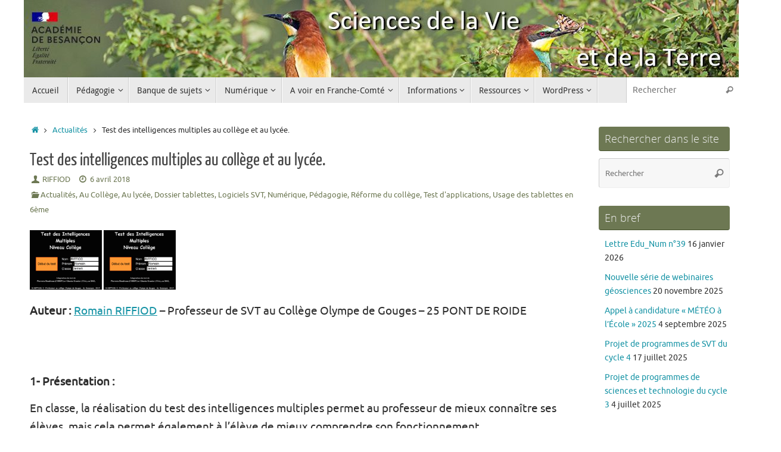

--- FILE ---
content_type: text/html; charset=UTF-8
request_url: https://svt.ac-besancon.fr/test-des-intelligences-multiples-au-college-et-au-lycee/
body_size: 16851
content:
<!DOCTYPE html>
<html lang="fr-FR">
<head>
<meta name="viewport" content="width=device-width, user-scalable=no, initial-scale=1.0, minimum-scale=1.0, maximum-scale=1.0">
<meta http-equiv="Content-Type" content="text/html; charset=UTF-8" />
<link rel="profile" href="http://gmpg.org/xfn/11" />
<link rel="pingback" href="https://svt.ac-besancon.fr/xmlrpc.php" />
<title>Test des intelligences multiples au collège et au lycée. &#8211; SVT &#8211; Académie de Besançon</title>
<meta name='robots' content='max-image-preview:large' />
	<style>img:is([sizes="auto" i], [sizes^="auto," i]) { contain-intrinsic-size: 3000px 1500px }</style>
	<link rel='dns-prefetch' href='//www.google.com' />
<link rel='dns-prefetch' href='//platform-api.sharethis.com' />
<link rel="alternate" type="application/rss+xml" title="SVT - Académie de Besançon &raquo; Flux" href="https://svt.ac-besancon.fr/feed/" />
<link rel="alternate" type="application/rss+xml" title="SVT - Académie de Besançon &raquo; Flux des commentaires" href="https://svt.ac-besancon.fr/comments/feed/" />
<script type="text/javascript">
/* <![CDATA[ */
window._wpemojiSettings = {"baseUrl":"https:\/\/s.w.org\/images\/core\/emoji\/16.0.1\/72x72\/","ext":".png","svgUrl":"https:\/\/s.w.org\/images\/core\/emoji\/16.0.1\/svg\/","svgExt":".svg","source":{"concatemoji":"https:\/\/svt.ac-besancon.fr\/wp-includes\/js\/wp-emoji-release.min.js?ver=6.8.3"}};
/*! This file is auto-generated */
!function(s,n){var o,i,e;function c(e){try{var t={supportTests:e,timestamp:(new Date).valueOf()};sessionStorage.setItem(o,JSON.stringify(t))}catch(e){}}function p(e,t,n){e.clearRect(0,0,e.canvas.width,e.canvas.height),e.fillText(t,0,0);var t=new Uint32Array(e.getImageData(0,0,e.canvas.width,e.canvas.height).data),a=(e.clearRect(0,0,e.canvas.width,e.canvas.height),e.fillText(n,0,0),new Uint32Array(e.getImageData(0,0,e.canvas.width,e.canvas.height).data));return t.every(function(e,t){return e===a[t]})}function u(e,t){e.clearRect(0,0,e.canvas.width,e.canvas.height),e.fillText(t,0,0);for(var n=e.getImageData(16,16,1,1),a=0;a<n.data.length;a++)if(0!==n.data[a])return!1;return!0}function f(e,t,n,a){switch(t){case"flag":return n(e,"\ud83c\udff3\ufe0f\u200d\u26a7\ufe0f","\ud83c\udff3\ufe0f\u200b\u26a7\ufe0f")?!1:!n(e,"\ud83c\udde8\ud83c\uddf6","\ud83c\udde8\u200b\ud83c\uddf6")&&!n(e,"\ud83c\udff4\udb40\udc67\udb40\udc62\udb40\udc65\udb40\udc6e\udb40\udc67\udb40\udc7f","\ud83c\udff4\u200b\udb40\udc67\u200b\udb40\udc62\u200b\udb40\udc65\u200b\udb40\udc6e\u200b\udb40\udc67\u200b\udb40\udc7f");case"emoji":return!a(e,"\ud83e\udedf")}return!1}function g(e,t,n,a){var r="undefined"!=typeof WorkerGlobalScope&&self instanceof WorkerGlobalScope?new OffscreenCanvas(300,150):s.createElement("canvas"),o=r.getContext("2d",{willReadFrequently:!0}),i=(o.textBaseline="top",o.font="600 32px Arial",{});return e.forEach(function(e){i[e]=t(o,e,n,a)}),i}function t(e){var t=s.createElement("script");t.src=e,t.defer=!0,s.head.appendChild(t)}"undefined"!=typeof Promise&&(o="wpEmojiSettingsSupports",i=["flag","emoji"],n.supports={everything:!0,everythingExceptFlag:!0},e=new Promise(function(e){s.addEventListener("DOMContentLoaded",e,{once:!0})}),new Promise(function(t){var n=function(){try{var e=JSON.parse(sessionStorage.getItem(o));if("object"==typeof e&&"number"==typeof e.timestamp&&(new Date).valueOf()<e.timestamp+604800&&"object"==typeof e.supportTests)return e.supportTests}catch(e){}return null}();if(!n){if("undefined"!=typeof Worker&&"undefined"!=typeof OffscreenCanvas&&"undefined"!=typeof URL&&URL.createObjectURL&&"undefined"!=typeof Blob)try{var e="postMessage("+g.toString()+"("+[JSON.stringify(i),f.toString(),p.toString(),u.toString()].join(",")+"));",a=new Blob([e],{type:"text/javascript"}),r=new Worker(URL.createObjectURL(a),{name:"wpTestEmojiSupports"});return void(r.onmessage=function(e){c(n=e.data),r.terminate(),t(n)})}catch(e){}c(n=g(i,f,p,u))}t(n)}).then(function(e){for(var t in e)n.supports[t]=e[t],n.supports.everything=n.supports.everything&&n.supports[t],"flag"!==t&&(n.supports.everythingExceptFlag=n.supports.everythingExceptFlag&&n.supports[t]);n.supports.everythingExceptFlag=n.supports.everythingExceptFlag&&!n.supports.flag,n.DOMReady=!1,n.readyCallback=function(){n.DOMReady=!0}}).then(function(){return e}).then(function(){var e;n.supports.everything||(n.readyCallback(),(e=n.source||{}).concatemoji?t(e.concatemoji):e.wpemoji&&e.twemoji&&(t(e.twemoji),t(e.wpemoji)))}))}((window,document),window._wpemojiSettings);
/* ]]> */
</script>
<style id='wp-emoji-styles-inline-css' type='text/css'>

	img.wp-smiley, img.emoji {
		display: inline !important;
		border: none !important;
		box-shadow: none !important;
		height: 1em !important;
		width: 1em !important;
		margin: 0 0.07em !important;
		vertical-align: -0.1em !important;
		background: none !important;
		padding: 0 !important;
	}
</style>
<link rel='stylesheet' id='wp-block-library-css' href='https://svt.ac-besancon.fr/wp-includes/css/dist/block-library/style.min.css?ver=6.8.3' type='text/css' media='all' />
<style id='classic-theme-styles-inline-css' type='text/css'>
/*! This file is auto-generated */
.wp-block-button__link{color:#fff;background-color:#32373c;border-radius:9999px;box-shadow:none;text-decoration:none;padding:calc(.667em + 2px) calc(1.333em + 2px);font-size:1.125em}.wp-block-file__button{background:#32373c;color:#fff;text-decoration:none}
</style>
<style id='global-styles-inline-css' type='text/css'>
:root{--wp--preset--aspect-ratio--square: 1;--wp--preset--aspect-ratio--4-3: 4/3;--wp--preset--aspect-ratio--3-4: 3/4;--wp--preset--aspect-ratio--3-2: 3/2;--wp--preset--aspect-ratio--2-3: 2/3;--wp--preset--aspect-ratio--16-9: 16/9;--wp--preset--aspect-ratio--9-16: 9/16;--wp--preset--color--black: #000000;--wp--preset--color--cyan-bluish-gray: #abb8c3;--wp--preset--color--white: #ffffff;--wp--preset--color--pale-pink: #f78da7;--wp--preset--color--vivid-red: #cf2e2e;--wp--preset--color--luminous-vivid-orange: #ff6900;--wp--preset--color--luminous-vivid-amber: #fcb900;--wp--preset--color--light-green-cyan: #7bdcb5;--wp--preset--color--vivid-green-cyan: #00d084;--wp--preset--color--pale-cyan-blue: #8ed1fc;--wp--preset--color--vivid-cyan-blue: #0693e3;--wp--preset--color--vivid-purple: #9b51e0;--wp--preset--gradient--vivid-cyan-blue-to-vivid-purple: linear-gradient(135deg,rgba(6,147,227,1) 0%,rgb(155,81,224) 100%);--wp--preset--gradient--light-green-cyan-to-vivid-green-cyan: linear-gradient(135deg,rgb(122,220,180) 0%,rgb(0,208,130) 100%);--wp--preset--gradient--luminous-vivid-amber-to-luminous-vivid-orange: linear-gradient(135deg,rgba(252,185,0,1) 0%,rgba(255,105,0,1) 100%);--wp--preset--gradient--luminous-vivid-orange-to-vivid-red: linear-gradient(135deg,rgba(255,105,0,1) 0%,rgb(207,46,46) 100%);--wp--preset--gradient--very-light-gray-to-cyan-bluish-gray: linear-gradient(135deg,rgb(238,238,238) 0%,rgb(169,184,195) 100%);--wp--preset--gradient--cool-to-warm-spectrum: linear-gradient(135deg,rgb(74,234,220) 0%,rgb(151,120,209) 20%,rgb(207,42,186) 40%,rgb(238,44,130) 60%,rgb(251,105,98) 80%,rgb(254,248,76) 100%);--wp--preset--gradient--blush-light-purple: linear-gradient(135deg,rgb(255,206,236) 0%,rgb(152,150,240) 100%);--wp--preset--gradient--blush-bordeaux: linear-gradient(135deg,rgb(254,205,165) 0%,rgb(254,45,45) 50%,rgb(107,0,62) 100%);--wp--preset--gradient--luminous-dusk: linear-gradient(135deg,rgb(255,203,112) 0%,rgb(199,81,192) 50%,rgb(65,88,208) 100%);--wp--preset--gradient--pale-ocean: linear-gradient(135deg,rgb(255,245,203) 0%,rgb(182,227,212) 50%,rgb(51,167,181) 100%);--wp--preset--gradient--electric-grass: linear-gradient(135deg,rgb(202,248,128) 0%,rgb(113,206,126) 100%);--wp--preset--gradient--midnight: linear-gradient(135deg,rgb(2,3,129) 0%,rgb(40,116,252) 100%);--wp--preset--font-size--small: 13px;--wp--preset--font-size--medium: 20px;--wp--preset--font-size--large: 36px;--wp--preset--font-size--x-large: 42px;--wp--preset--spacing--20: 0.44rem;--wp--preset--spacing--30: 0.67rem;--wp--preset--spacing--40: 1rem;--wp--preset--spacing--50: 1.5rem;--wp--preset--spacing--60: 2.25rem;--wp--preset--spacing--70: 3.38rem;--wp--preset--spacing--80: 5.06rem;--wp--preset--shadow--natural: 6px 6px 9px rgba(0, 0, 0, 0.2);--wp--preset--shadow--deep: 12px 12px 50px rgba(0, 0, 0, 0.4);--wp--preset--shadow--sharp: 6px 6px 0px rgba(0, 0, 0, 0.2);--wp--preset--shadow--outlined: 6px 6px 0px -3px rgba(255, 255, 255, 1), 6px 6px rgba(0, 0, 0, 1);--wp--preset--shadow--crisp: 6px 6px 0px rgba(0, 0, 0, 1);}:where(.is-layout-flex){gap: 0.5em;}:where(.is-layout-grid){gap: 0.5em;}body .is-layout-flex{display: flex;}.is-layout-flex{flex-wrap: wrap;align-items: center;}.is-layout-flex > :is(*, div){margin: 0;}body .is-layout-grid{display: grid;}.is-layout-grid > :is(*, div){margin: 0;}:where(.wp-block-columns.is-layout-flex){gap: 2em;}:where(.wp-block-columns.is-layout-grid){gap: 2em;}:where(.wp-block-post-template.is-layout-flex){gap: 1.25em;}:where(.wp-block-post-template.is-layout-grid){gap: 1.25em;}.has-black-color{color: var(--wp--preset--color--black) !important;}.has-cyan-bluish-gray-color{color: var(--wp--preset--color--cyan-bluish-gray) !important;}.has-white-color{color: var(--wp--preset--color--white) !important;}.has-pale-pink-color{color: var(--wp--preset--color--pale-pink) !important;}.has-vivid-red-color{color: var(--wp--preset--color--vivid-red) !important;}.has-luminous-vivid-orange-color{color: var(--wp--preset--color--luminous-vivid-orange) !important;}.has-luminous-vivid-amber-color{color: var(--wp--preset--color--luminous-vivid-amber) !important;}.has-light-green-cyan-color{color: var(--wp--preset--color--light-green-cyan) !important;}.has-vivid-green-cyan-color{color: var(--wp--preset--color--vivid-green-cyan) !important;}.has-pale-cyan-blue-color{color: var(--wp--preset--color--pale-cyan-blue) !important;}.has-vivid-cyan-blue-color{color: var(--wp--preset--color--vivid-cyan-blue) !important;}.has-vivid-purple-color{color: var(--wp--preset--color--vivid-purple) !important;}.has-black-background-color{background-color: var(--wp--preset--color--black) !important;}.has-cyan-bluish-gray-background-color{background-color: var(--wp--preset--color--cyan-bluish-gray) !important;}.has-white-background-color{background-color: var(--wp--preset--color--white) !important;}.has-pale-pink-background-color{background-color: var(--wp--preset--color--pale-pink) !important;}.has-vivid-red-background-color{background-color: var(--wp--preset--color--vivid-red) !important;}.has-luminous-vivid-orange-background-color{background-color: var(--wp--preset--color--luminous-vivid-orange) !important;}.has-luminous-vivid-amber-background-color{background-color: var(--wp--preset--color--luminous-vivid-amber) !important;}.has-light-green-cyan-background-color{background-color: var(--wp--preset--color--light-green-cyan) !important;}.has-vivid-green-cyan-background-color{background-color: var(--wp--preset--color--vivid-green-cyan) !important;}.has-pale-cyan-blue-background-color{background-color: var(--wp--preset--color--pale-cyan-blue) !important;}.has-vivid-cyan-blue-background-color{background-color: var(--wp--preset--color--vivid-cyan-blue) !important;}.has-vivid-purple-background-color{background-color: var(--wp--preset--color--vivid-purple) !important;}.has-black-border-color{border-color: var(--wp--preset--color--black) !important;}.has-cyan-bluish-gray-border-color{border-color: var(--wp--preset--color--cyan-bluish-gray) !important;}.has-white-border-color{border-color: var(--wp--preset--color--white) !important;}.has-pale-pink-border-color{border-color: var(--wp--preset--color--pale-pink) !important;}.has-vivid-red-border-color{border-color: var(--wp--preset--color--vivid-red) !important;}.has-luminous-vivid-orange-border-color{border-color: var(--wp--preset--color--luminous-vivid-orange) !important;}.has-luminous-vivid-amber-border-color{border-color: var(--wp--preset--color--luminous-vivid-amber) !important;}.has-light-green-cyan-border-color{border-color: var(--wp--preset--color--light-green-cyan) !important;}.has-vivid-green-cyan-border-color{border-color: var(--wp--preset--color--vivid-green-cyan) !important;}.has-pale-cyan-blue-border-color{border-color: var(--wp--preset--color--pale-cyan-blue) !important;}.has-vivid-cyan-blue-border-color{border-color: var(--wp--preset--color--vivid-cyan-blue) !important;}.has-vivid-purple-border-color{border-color: var(--wp--preset--color--vivid-purple) !important;}.has-vivid-cyan-blue-to-vivid-purple-gradient-background{background: var(--wp--preset--gradient--vivid-cyan-blue-to-vivid-purple) !important;}.has-light-green-cyan-to-vivid-green-cyan-gradient-background{background: var(--wp--preset--gradient--light-green-cyan-to-vivid-green-cyan) !important;}.has-luminous-vivid-amber-to-luminous-vivid-orange-gradient-background{background: var(--wp--preset--gradient--luminous-vivid-amber-to-luminous-vivid-orange) !important;}.has-luminous-vivid-orange-to-vivid-red-gradient-background{background: var(--wp--preset--gradient--luminous-vivid-orange-to-vivid-red) !important;}.has-very-light-gray-to-cyan-bluish-gray-gradient-background{background: var(--wp--preset--gradient--very-light-gray-to-cyan-bluish-gray) !important;}.has-cool-to-warm-spectrum-gradient-background{background: var(--wp--preset--gradient--cool-to-warm-spectrum) !important;}.has-blush-light-purple-gradient-background{background: var(--wp--preset--gradient--blush-light-purple) !important;}.has-blush-bordeaux-gradient-background{background: var(--wp--preset--gradient--blush-bordeaux) !important;}.has-luminous-dusk-gradient-background{background: var(--wp--preset--gradient--luminous-dusk) !important;}.has-pale-ocean-gradient-background{background: var(--wp--preset--gradient--pale-ocean) !important;}.has-electric-grass-gradient-background{background: var(--wp--preset--gradient--electric-grass) !important;}.has-midnight-gradient-background{background: var(--wp--preset--gradient--midnight) !important;}.has-small-font-size{font-size: var(--wp--preset--font-size--small) !important;}.has-medium-font-size{font-size: var(--wp--preset--font-size--medium) !important;}.has-large-font-size{font-size: var(--wp--preset--font-size--large) !important;}.has-x-large-font-size{font-size: var(--wp--preset--font-size--x-large) !important;}
:where(.wp-block-post-template.is-layout-flex){gap: 1.25em;}:where(.wp-block-post-template.is-layout-grid){gap: 1.25em;}
:where(.wp-block-columns.is-layout-flex){gap: 2em;}:where(.wp-block-columns.is-layout-grid){gap: 2em;}
:root :where(.wp-block-pullquote){font-size: 1.5em;line-height: 1.6;}
</style>
<link rel='stylesheet' id='tempera-fonts-css' href='https://svt.ac-besancon.fr/wp-content/themes/tempera/fonts/fontfaces.css?ver=1.8.4' type='text/css' media='all' />
<link rel='stylesheet' id='tempera-style-css' href='https://svt.ac-besancon.fr/wp-content/themes/tempera/style.css?ver=1.8.4' type='text/css' media='all' />
<style id='tempera-style-inline-css' type='text/css'>
#header, #main, #topbar-inner { max-width: 1200px; } #container.one-column { } #container.two-columns-right #secondary { width:230px; float:right; } #container.two-columns-right #content { width:calc(100% - 240px); float:left; } #container.two-columns-left #primary { width:230px; float:left; } #container.two-columns-left #content { width:calc(100% - 240px); float:right; } #container.three-columns-right .sidey { width:115px; float:left; } #container.three-columns-right #primary { margin-left:5px; margin-right:5px; } #container.three-columns-right #content { width: calc(100% - 240px); float:left;} #container.three-columns-left .sidey { width:115px; float:left; } #container.three-columns-left #secondary {margin-left:5px; margin-right:5px; } #container.three-columns-left #content { width: calc(100% - 240px); float:right; } #container.three-columns-sided .sidey { width:115px; float:left; } #container.three-columns-sided #secondary { float:right; } #container.three-columns-sided #content { width: calc(100% - 250px); float:right; margin: 0 125px 0 -1200px; } body { font-family: Ubuntu; } #content h1.entry-title a, #content h2.entry-title a, #content h1.entry-title , #content h2.entry-title { font-family: "Yanone Kaffeesatz Regular"; } .widget-title, .widget-title a { font-family: "Open Sans Light"; } .entry-content h1, .entry-content h2, .entry-content h3, .entry-content h4, .entry-content h5, .entry-content h6, #comments #reply-title, .nivo-caption h2, #front-text1 h2, #front-text2 h2, .column-header-image, .column-header-noimage { font-family: "Yanone Kaffeesatz Regular"; } #site-title span a { font-family: "Yanone Kaffeesatz Regular"; } #access ul li a, #access ul li a span { font-family: "Droid Sans"; } body { color: #2D2D2D; background-color: #ffffff } a { color: #1693A5; } a:hover,.entry-meta span a:hover, .comments-link a:hover { color: #D6341D; } #header { ; } #site-title span a { color:#1693A5; } #site-description { color:#999999; } .socials a { background-color: #1693A5; } .socials .socials-hover { background-color: #D6341D; } /* Main menu top level */ #access a, #nav-toggle span, li.menu-main-search .searchform input[type="search"] { color: #333333; } li.menu-main-search .searchform input[type="search"] { background-color: #ffffff; border-left-color: #cccccc; } #access, #nav-toggle {background-color: #EAEAEA; } #access > .menu > ul > li > a > span { border-color: #cccccc; -webkit-box-shadow: 1px 0 0 #ffffff; box-shadow: 1px 0 0 #ffffff; } /*.rtl #access > .menu > ul > li > a > span { -webkit-box-shadow: -1px 0 0 #ffffff; box-shadow: -1px 0 0 #ffffff; } */ #access a:hover {background-color: #f7f7f7; } #access ul li.current_page_item > a, #access ul li.current-menu-item > a, #access ul li.current_page_ancestor > a, #access ul li.current-menu-ancestor > a { background-color: #f7f7f7; } /* Main menu Submenus */ #access > .menu > ul > li > ul:before {border-bottom-color:#2D2D2D;} #access ul ul ul li:first-child:before { border-right-color:#2D2D2D;} #access ul ul li { background-color:#2D2D2D; border-top-color:#3b3b3b; border-bottom-color:#222222} #access ul ul li a{color:#BBBBBB} #access ul ul li a:hover{background:#3b3b3b} #access ul ul li.current_page_item > a, #access ul ul li.current-menu-item > a, #access ul ul li.current_page_ancestor > a, #access ul ul li.current-menu-ancestor > a { background-color:#3b3b3b; } #topbar { background-color: #000000;border-bottom-color:#282828; box-shadow:3px 0 3px #000000; } .topmenu ul li a, .topmenu .searchsubmit { color: #CCCCCC; } .topmenu ul li a:hover, .topmenu .searchform input[type="search"] { color: #EEEEEE; border-bottom-color: rgba( 109,120,83, 0.5); } #main { background-color: #FFFFFF; } #author-info, #entry-author-info, #content .page-title { border-color: #6d7853; background: #F7F7F7; } #entry-author-info #author-avatar, #author-info #author-avatar { border-color: #EEEEEE; } .sidey .widget-container { color: #333333; ; } .sidey .widget-title { color: #EEEEEE; background-color: #6d7853;border-color:#45502b;} .sidey .widget-container a {} .sidey .widget-container a:hover {} .entry-content h1, .entry-content h2, .entry-content h3, .entry-content h4, .entry-content h5, .entry-content h6 { color: #444444; } .sticky .entry-header {border-color:#6d7853 } .entry-title, .entry-title a { color: #444444; } .entry-title a:hover { color: #000000; } #content span.entry-format { color: #333333; background-color: #EAEAEA; } #footer { color: #AAAAAA; ; } #footer2 { color: #AAAAAA; background-color: #F7F7F7; } #footer a { color: #1693A5; } #footer a:hover { color: #D6341D; } #footer2 a, .footermenu ul li:after { ; } #footer2 a:hover { ; } #footer .widget-container { color: #333333; ; } #footer .widget-title { color: #EEEEEE; background-color: #a6b389;border-color:#7e8b61 } a.continue-reading-link, #cryout_ajax_more_trigger { color:#333333; background:#EAEAEA; border-bottom-color:#6d7853; } a.continue-reading-link:hover { border-bottom-color:#D6341D; } a.continue-reading-link i.crycon-right-dir {color:#6d7853} a.continue-reading-link:hover i.crycon-right-dir {color:#D6341D} .page-link a, .page-link > span > em {border-color:#CCCCCC} .columnmore a {background:#6d7853;color:#F7F7F7} .columnmore a:hover {background:#D6341D;} .button, #respond .form-submit input#submit, input[type="submit"], input[type="reset"] { background-color: #6d7853; } .button:hover, #respond .form-submit input#submit:hover { background-color: #D6341D; } .entry-content tr th, .entry-content thead th { color: #444444; } .entry-content table, .entry-content fieldset, .entry-content tr td, .entry-content tr th, .entry-content thead th { border-color: #CCCCCC; } .entry-content tr.even td { background-color: #F7F7F7 !important; } hr { border-color: #CCCCCC; } input[type="text"], input[type="password"], input[type="email"], textarea, select, input[type="color"],input[type="date"],input[type="datetime"],input[type="datetime-local"],input[type="month"],input[type="number"],input[type="range"], input[type="search"],input[type="tel"],input[type="time"],input[type="url"],input[type="week"] { background-color: #F7F7F7; border-color: #CCCCCC #EEEEEE #EEEEEE #CCCCCC; color: #2D2D2D; } input[type="submit"], input[type="reset"] { color: #FFFFFF; background-color: #6d7853; } input[type="text"]:hover, input[type="password"]:hover, input[type="email"]:hover, textarea:hover, input[type="color"]:hover, input[type="date"]:hover, input[type="datetime"]:hover, input[type="datetime-local"]:hover, input[type="month"]:hover, input[type="number"]:hover, input[type="range"]:hover, input[type="search"]:hover, input[type="tel"]:hover, input[type="time"]:hover, input[type="url"]:hover, input[type="week"]:hover { background-color: rgba(247,247,247,0.4); } .entry-content pre { border-color: #CCCCCC; border-bottom-color:#6d7853;} .entry-content code { background-color:#F7F7F7;} .entry-content blockquote { border-color: #EEEEEE; } abbr, acronym { border-color: #2D2D2D; } .comment-meta a { color: #2D2D2D; } #respond .form-allowed-tags { color: #333333; } .entry-meta .crycon-metas:before {color:#6d7853;} .entry-meta span a, .comments-link a, .entry-meta {color:#6d7853;} .entry-meta span a:hover, .comments-link a:hover {color:#666666;} .nav-next a:hover {} .nav-previous a:hover { } .pagination { border-color:#ededed;} .pagination span, .pagination a { background:#F7F7F7; border-left-color:#dddddd; border-right-color:#ffffff; } .pagination a:hover { background: #ffffff; } #searchform input[type="text"] {color:#333333;} .caption-accented .wp-caption { background-color:rgba(109,120,83,0.8); color:#FFFFFF} .tempera-image-one .entry-content img[class*='align'], .tempera-image-one .entry-summary img[class*='align'], .tempera-image-two .entry-content img[class*='align'], .tempera-image-two .entry-summary img[class*='align'], .tempera-image-one .entry-content [class*='wp-block'][class*='align'] img, .tempera-image-one .entry-summary [class*='wp-block'][class*='align'] img, .tempera-image-two .entry-content [class*='wp-block'][class*='align'] img, .tempera-image-two .entry-summary [class*='wp-block'][class*='align'] img { border-color:#6d7853;} html { font-size:14px; line-height:1.7; } .entry-content, .entry-summary, #frontpage blockquote { text-align:inherit; } .entry-content, .entry-summary, .widget-area { ; } #content h1.entry-title, #content h2.entry-title { font-size:30px ;} .widget-title, .widget-title a { font-size:18px ;} h1 { font-size: 2.105em; } h2 { font-size: 1.835em; } h3 { font-size: 1.565em; } h4 { font-size: 1.295em; } h5 { font-size: 1.025em; } h6 { font-size: 0.755em; } #site-title { font-size:36px ;} #access ul li a, li.menu-main-search .searchform input[type="search"] { font-size:14px ;} #respond .form-allowed-tags { display:none;} .nocomments, .nocomments2 {display:none;} #header-container > div { margin:40px 0 0 0px;} .entry-content p, .entry-content ul, .entry-content ol, .entry-content dd, .entry-content pre, .entry-content hr, .entry-summary p, .commentlist p { margin-bottom: 1.0em; } #toTop {background:#FFFFFF;margin-left:1350px;} #toTop:hover .crycon-back2top:before {color:#D6341D;} @media (max-width: 1245px) { #footer2 #toTop { position: relative; margin-left: auto !important; margin-right: auto !important; bottom: 0; display: block; width: 45px; border-radius: 4px 4px 0 0; opacity: 1; } } #main {margin-top:10px; } #forbottom {margin-left: 10px; margin-right: 10px;} #header-widget-area { width: 33%; } #branding { height:130px; } 
/* Tempera Custom CSS */ table td, th /* Mettre une bordure sur les td ET les th */ { border: 1px solid black; }
</style>
<link rel='stylesheet' id='tempera-mobile-css' href='https://svt.ac-besancon.fr/wp-content/themes/tempera/styles/style-mobile.css?ver=1.8.4' type='text/css' media='all' />
<link rel='stylesheet' id='recent-posts-widget-with-thumbnails-public-style-css' href='https://svt.ac-besancon.fr/wp-content/plugins/recent-posts-widget-with-thumbnails/public.css?ver=7.1.1' type='text/css' media='all' />
<script type="text/javascript" src="https://svt.ac-besancon.fr/wp-includes/js/jquery/jquery.min.js?ver=3.7.1" id="jquery-core-js"></script>
<script type="text/javascript" src="https://svt.ac-besancon.fr/wp-includes/js/jquery/jquery-migrate.min.js?ver=3.4.1" id="jquery-migrate-js"></script>
<script type="text/javascript" src="https://svt.ac-besancon.fr/wp-content/plugins/twitter-tweets/js/weblizar-fronend-twitter-tweets.js?ver=1" id="wl-weblizar-fronend-twitter-tweets-js"></script>
<script type="text/javascript" src="//platform-api.sharethis.com/js/sharethis.js#source=googleanalytics-wordpress#product=ga&amp;property=683455c798608700128c9fee" id="googleanalytics-platform-sharethis-js"></script>
<link rel="https://api.w.org/" href="https://svt.ac-besancon.fr/wp-json/" /><link rel="alternate" title="JSON" type="application/json" href="https://svt.ac-besancon.fr/wp-json/wp/v2/posts/13091" /><link rel="EditURI" type="application/rsd+xml" title="RSD" href="https://svt.ac-besancon.fr/xmlrpc.php?rsd" />
<meta name="generator" content="WordPress 6.8.3" />
<link rel="canonical" href="https://svt.ac-besancon.fr/test-des-intelligences-multiples-au-college-et-au-lycee/" />
<link rel='shortlink' href='https://svt.ac-besancon.fr/?p=13091' />
<link rel="alternate" title="oEmbed (JSON)" type="application/json+oembed" href="https://svt.ac-besancon.fr/wp-json/oembed/1.0/embed?url=https%3A%2F%2Fsvt.ac-besancon.fr%2Ftest-des-intelligences-multiples-au-college-et-au-lycee%2F" />
<link rel="alternate" title="oEmbed (XML)" type="text/xml+oembed" href="https://svt.ac-besancon.fr/wp-json/oembed/1.0/embed?url=https%3A%2F%2Fsvt.ac-besancon.fr%2Ftest-des-intelligences-multiples-au-college-et-au-lycee%2F&#038;format=xml" />
<!-- Global site tag (gtag.js) - Google Analytics -->
<script async src="https://www.googletagmanager.com/gtag/js?id=G-XYRY9WNK5C"></script>
<script>
  window.dataLayer = window.dataLayer || [];
  function gtag(){dataLayer.push(arguments);}
  gtag('js', new Date());

  gtag('config', 'G-XYRY9WNK5C');
</script><!-- Analytics by WP Statistics - https://wp-statistics.com -->
<link rel="author" href="https://www.riffiod.fr/">	<!--[if lt IE 9]>
	<script>
	document.createElement('header');
	document.createElement('nav');
	document.createElement('section');
	document.createElement('article');
	document.createElement('aside');
	document.createElement('footer');
	</script>
	<![endif]-->
	</head>
<body class="wp-singular post-template-default single single-post postid-13091 single-format-standard wp-theme-tempera tempera-image-none caption-dark magazine-layout tempera-comment-placeholders tempera-menu-left tempera-topbarhide">

	<a class="skip-link screen-reader-text" href="#main" title="Passer au contenu"> Passer au contenu </a>
	
<div id="wrapper" class="hfeed">
<div id="topbar" ><div id="topbar-inner">  </div></div>

<div id="header-full">
	<header id="header">
		<div id="masthead">
			<div id="branding" role="banner" >
				<img id="bg_image" alt="SVT - Académie de Besançon" title="SVT - Académie de Besançon" src="https://svt.ac-besancon.fr/wp-content/uploads/sites/104/2022/08/cropped-bandeau2022.jpg"  />	<div id="header-container">
	</div>								<div style="clear:both;"></div>
			</div><!-- #branding -->
			<button id="nav-toggle"><span>&nbsp;</span></button>
			<nav id="access" class="jssafe" role="navigation">
					<div class="skip-link screen-reader-text"><a href="#content" title="Passer au contenu">
		Passer au contenu	</a></div>
	<div class="menu"><ul id="prime_nav" class="menu"><li id="menu-item-7861" class="menu-item menu-item-type-custom menu-item-object-custom menu-item-home menu-item-7861"><a href="https://svt.ac-besancon.fr/"><span>Accueil</span></a></li>
<li id="menu-item-73" class="menu-item menu-item-type-post_type menu-item-object-page menu-item-has-children menu-item-73"><a href="https://svt.ac-besancon.fr/pedagogie/"><span>Pédagogie</span></a>
<ul class="sub-menu">
	<li id="menu-item-342" class="menu-item menu-item-type-post_type menu-item-object-post menu-item-342"><a href="https://svt.ac-besancon.fr/programmes/"><span>Programmes</span></a></li>
	<li id="menu-item-81" class="menu-item menu-item-type-post_type menu-item-object-page menu-item-has-children menu-item-81"><a href="https://svt.ac-besancon.fr/college/"><span>Collège</span></a>
	<ul class="sub-menu">
		<li id="menu-item-9143" class="menu-item menu-item-type-post_type menu-item-object-page menu-item-has-children menu-item-9143"><a href="https://svt.ac-besancon.fr/cycle3/"><span>Cycle 3</span></a>
		<ul class="sub-menu">
			<li id="menu-item-9144" class="menu-item menu-item-type-post_type menu-item-object-page menu-item-9144"><a href="https://svt.ac-besancon.fr/cycle-3-la-planete-terre-les-etres-vivants-dans-leur-environnement/"><span>La planète Terre, les êtres vivants dans leur environnement</span></a></li>
			<li id="menu-item-9145" class="menu-item menu-item-type-post_type menu-item-object-page menu-item-9145"><a href="https://svt.ac-besancon.fr/cycle-3-le-vivant-sa-diversite-et-les-fonctions-qui-le-caracterisent/"><span>Le vivant, sa diversité et les fonctions qui le caractérisent</span></a></li>
			<li id="menu-item-9147" class="menu-item menu-item-type-taxonomy menu-item-object-category menu-item-9147"><a href="https://svt.ac-besancon.fr/category/pedagogie/aucollege/cycle_3/materiaux_objets/"><span>Matériaux et objets techniques</span></a></li>
			<li id="menu-item-9148" class="menu-item menu-item-type-taxonomy menu-item-object-category menu-item-9148"><a href="https://svt.ac-besancon.fr/category/pedagogie/aucollege/cycle_3/matiere_mouvement/"><span>Matière, mouvement, énergie, information</span></a></li>
			<li id="menu-item-9191" class="menu-item menu-item-type-post_type menu-item-object-post menu-item-9191"><a href="https://svt.ac-besancon.fr/site-est/"><span>Site EST</span></a></li>
		</ul>
</li>
		<li id="menu-item-8885" class="menu-item menu-item-type-post_type menu-item-object-page menu-item-has-children menu-item-8885"><a href="https://svt.ac-besancon.fr/cycle4/"><span>Cycle 4</span></a>
		<ul class="sub-menu">
			<li id="menu-item-8888" class="menu-item menu-item-type-post_type menu-item-object-page menu-item-8888"><a href="https://svt.ac-besancon.fr/cycle-4-la-planete-terre-lenvironnement-et-laction-humaine/"><span>La planète Terre, l&rsquo;environnement et l&rsquo;action humaine</span></a></li>
			<li id="menu-item-8886" class="menu-item menu-item-type-post_type menu-item-object-page menu-item-8886"><a href="https://svt.ac-besancon.fr/cycle-4-le-vivant-et-son-evolution/"><span>Le vivant et son évolution</span></a></li>
			<li id="menu-item-8887" class="menu-item menu-item-type-post_type menu-item-object-page menu-item-8887"><a href="https://svt.ac-besancon.fr/cycle-4-le-corps-humain-et-la-sante/"><span>Le corps humain et la santé</span></a></li>
		</ul>
</li>
		<li id="menu-item-7828" class="menu-item menu-item-type-post_type menu-item-object-page menu-item-7828"><a href="https://svt.ac-besancon.fr/ap/"><span>AP</span></a></li>
		<li id="menu-item-11663" class="menu-item menu-item-type-post_type menu-item-object-page menu-item-11663"><a href="https://svt.ac-besancon.fr/dnb/"><span>DNB</span></a></li>
		<li id="menu-item-3680" class="menu-item menu-item-type-post_type menu-item-object-post menu-item-3680"><a href="https://svt.ac-besancon.fr/reforme-du-college-textes-officiels/"><span>Réforme du collège : textes officiels</span></a></li>
		<li id="menu-item-249" class="menu-item menu-item-type-post_type menu-item-object-page menu-item-249"><a href="https://svt.ac-besancon.fr/socle-commun-de-connaissances-et-de-competences/"><span>Socle commun de connaissances et de compétences</span></a></li>
	</ul>
</li>
	<li id="menu-item-80" class="menu-item menu-item-type-post_type menu-item-object-page menu-item-has-children menu-item-80"><a href="https://svt.ac-besancon.fr/lycee/"><span>Lycée</span></a>
	<ul class="sub-menu">
		<li id="menu-item-14577" class="menu-item menu-item-type-post_type menu-item-object-page menu-item-14577"><a href="https://svt.ac-besancon.fr/2nde/"><span>2nde</span></a></li>
		<li id="menu-item-14576" class="menu-item menu-item-type-post_type menu-item-object-page menu-item-14576"><a href="https://svt.ac-besancon.fr/1ere/"><span>Enseignement scientifique 1ère</span></a></li>
		<li id="menu-item-15638" class="menu-item menu-item-type-post_type menu-item-object-page menu-item-15638"><a href="https://svt.ac-besancon.fr/terminale_es/"><span>Enseignement scientifique Terminale</span></a></li>
		<li id="menu-item-14575" class="menu-item menu-item-type-post_type menu-item-object-page menu-item-14575"><a href="https://svt.ac-besancon.fr/1ere-spe-svt/"><span>1ere Spé SVT</span></a></li>
		<li id="menu-item-15639" class="menu-item menu-item-type-post_type menu-item-object-page menu-item-15639"><a href="https://svt.ac-besancon.fr/terminale-spe/"><span>Terminale Spé SVT</span></a></li>
	</ul>
</li>
	<li id="menu-item-6044" class="menu-item menu-item-type-taxonomy menu-item-object-category menu-item-6044"><a href="https://svt.ac-besancon.fr/category/pedagogie/edd/"><span>Education au Développement Durable</span></a></li>
	<li id="menu-item-6045" class="menu-item menu-item-type-taxonomy menu-item-object-category menu-item-6045"><a href="https://svt.ac-besancon.fr/category/pedagogie/education_sante/"><span>Education à la santé</span></a></li>
	<li id="menu-item-11182" class="menu-item menu-item-type-taxonomy menu-item-object-category menu-item-11182"><a href="https://svt.ac-besancon.fr/category/pedagogie/education_sexualite/"><span>Education à la sexualité</span></a></li>
	<li id="menu-item-11691" class="menu-item menu-item-type-post_type menu-item-object-page menu-item-11691"><a href="https://svt.ac-besancon.fr/evaluation/"><span>Evaluation</span></a></li>
	<li id="menu-item-6226" class="menu-item menu-item-type-post_type menu-item-object-page menu-item-6226"><a href="https://svt.ac-besancon.fr/examens/"><span>Examens</span></a></li>
	<li id="menu-item-10110" class="menu-item menu-item-type-post_type menu-item-object-page menu-item-10110"><a href="https://svt.ac-besancon.fr/sorties-pedagogiques/"><span>Sorties pédagogiques</span></a></li>
	<li id="menu-item-10647" class="menu-item menu-item-type-post_type menu-item-object-page menu-item-10647"><a href="https://svt.ac-besancon.fr/operation-une-classe-un-chercheur/"><span>Partenariat Université : Opération « Une classe, un chercheur »</span></a></li>
</ul>
</li>
<li id="menu-item-7853" class="menu-item menu-item-type-post_type menu-item-object-page menu-item-has-children menu-item-7853"><a href="https://svt.ac-besancon.fr/banque_sujets/"><span>Banque de sujets</span></a>
<ul class="sub-menu">
	<li id="menu-item-7854" class="menu-item menu-item-type-post_type menu-item-object-page menu-item-7854"><a href="https://svt.ac-besancon.fr/sujets-dnb/"><span>DNB</span></a></li>
	<li id="menu-item-1068" class="menu-item menu-item-type-post_type menu-item-object-page menu-item-has-children menu-item-1068"><a href="https://svt.ac-besancon.fr/banque-de-sujets-de-bac/"><span>Bac</span></a>
	<ul class="sub-menu">
		<li id="menu-item-15637" class="menu-item menu-item-type-post_type menu-item-object-page menu-item-15637"><a href="https://svt.ac-besancon.fr/sujets-spe-svt/"><span>Sujets Spé SVT</span></a></li>
		<li id="menu-item-1069" class="menu-item menu-item-type-post_type menu-item-object-page menu-item-1069"><a href="https://svt.ac-besancon.fr/banque-de-sujets-de-bac-sujets-s/"><span>Sujets S</span></a></li>
		<li id="menu-item-1791" class="menu-item menu-item-type-post_type menu-item-object-page menu-item-1791"><a href="https://svt.ac-besancon.fr/banque-de-sujets-de-bac-archives/"><span>Archives</span></a></li>
		<li id="menu-item-5623" class="menu-item menu-item-type-post_type menu-item-object-page menu-item-5623"><a href="https://svt.ac-besancon.fr/bac-recherche/"><span>Rechercher un sujet</span></a></li>
	</ul>
</li>
</ul>
</li>
<li id="menu-item-10727" class="menu-item menu-item-type-post_type menu-item-object-page menu-item-has-children menu-item-10727"><a href="https://svt.ac-besancon.fr/numerique/"><span>Numérique</span></a>
<ul class="sub-menu">
	<li id="menu-item-437" class="menu-item menu-item-type-post_type menu-item-object-page menu-item-437"><a href="https://svt.ac-besancon.fr/dossier-tablettes/"><span>Dossier Tablettes</span></a></li>
	<li id="menu-item-9751" class="menu-item menu-item-type-post_type menu-item-object-page menu-item-9751"><a href="https://svt.ac-besancon.fr/logiciels-svt/"><span>Logiciels SVT</span></a></li>
	<li id="menu-item-14201" class="menu-item menu-item-type-taxonomy menu-item-object-category menu-item-has-children menu-item-14201"><a href="https://svt.ac-besancon.fr/category/numerique/programmation/"><span>Programmation</span></a>
	<ul class="sub-menu">
		<li id="menu-item-14953" class="menu-item menu-item-type-taxonomy menu-item-object-category menu-item-14953"><a href="https://svt.ac-besancon.fr/category/numerique/programmation/python/"><span>Python</span></a></li>
		<li id="menu-item-14202" class="menu-item menu-item-type-taxonomy menu-item-object-category menu-item-14202"><a href="https://svt.ac-besancon.fr/category/numerique/programmation/scratch/"><span>Scratch</span></a></li>
	</ul>
</li>
	<li id="menu-item-8837" class="menu-item menu-item-type-taxonomy menu-item-object-category menu-item-8837"><a href="https://svt.ac-besancon.fr/category/numerique/sig/"><span>SIG</span></a></li>
</ul>
</li>
<li id="menu-item-6358" class="menu-item menu-item-type-post_type menu-item-object-page menu-item-has-children menu-item-6358"><a href="https://svt.ac-besancon.fr/a-voir-en-franche-comte/"><span>A voir en Franche-Comté</span></a>
<ul class="sub-menu">
	<li id="menu-item-6359" class="menu-item menu-item-type-post_type menu-item-object-page menu-item-6359"><a href="https://svt.ac-besancon.fr/lithotheque/"><span>Lithothèque</span></a></li>
	<li id="menu-item-9999" class="menu-item menu-item-type-taxonomy menu-item-object-category menu-item-9999"><a href="https://svt.ac-besancon.fr/category/franche_comte/expo/"><span>Expositions &#8211; Musées</span></a></li>
	<li id="menu-item-11451" class="menu-item menu-item-type-post_type menu-item-object-page menu-item-11451"><a href="https://svt.ac-besancon.fr/sites-et-ressources-naturelles/"><span>Sites et ressources naturelles</span></a></li>
</ul>
</li>
<li id="menu-item-323" class="menu-item menu-item-type-taxonomy menu-item-object-category menu-item-has-children menu-item-323"><a href="https://svt.ac-besancon.fr/category/infopro/"><span>Informations</span></a>
<ul class="sub-menu">
	<li id="menu-item-10816" class="menu-item menu-item-type-taxonomy menu-item-object-category menu-item-10816"><a href="https://svt.ac-besancon.fr/category/infopro/breves/"><span>Brèves</span></a></li>
	<li id="menu-item-17532" class="menu-item menu-item-type-taxonomy menu-item-object-category menu-item-17532"><a href="https://svt.ac-besancon.fr/category/infopro/ian-actus-svt/"><span>IAN ACTUS SVT</span></a></li>
	<li id="menu-item-9015" class="menu-item menu-item-type-post_type menu-item-object-page menu-item-9015"><a href="https://svt.ac-besancon.fr/formation-continue/"><span>Formation continue</span></a></li>
	<li id="menu-item-330" class="menu-item menu-item-type-post_type menu-item-object-post menu-item-330"><a href="https://svt.ac-besancon.fr/lu-au-b-o/"><span>Lu au B.O.</span></a></li>
	<li id="menu-item-9337" class="menu-item menu-item-type-post_type menu-item-object-page menu-item-9337"><a href="https://svt.ac-besancon.fr/informations-diverses/"><span>Informations diverses</span></a></li>
	<li id="menu-item-15653" class="menu-item menu-item-type-taxonomy menu-item-object-category menu-item-15653"><a href="https://svt.ac-besancon.fr/category/infopro/olympiades-et-concours/"><span>Olympiades et concours</span></a></li>
</ul>
</li>
<li id="menu-item-6955" class="menu-item menu-item-type-post_type menu-item-object-page menu-item-has-children menu-item-6955"><a href="https://svt.ac-besancon.fr/ressources/"><span>Ressources</span></a>
<ul class="sub-menu">
	<li id="menu-item-8623" class="menu-item menu-item-type-taxonomy menu-item-object-category menu-item-8623"><a href="https://svt.ac-besancon.fr/category/ressources/bibliographie_scientifique/"><span>Bibliographie scientifique</span></a></li>
	<li id="menu-item-8676" class="menu-item menu-item-type-post_type menu-item-object-page menu-item-has-children menu-item-8676"><a href="https://svt.ac-besancon.fr/dossiers/"><span>Dossiers</span></a>
	<ul class="sub-menu">
		<li id="menu-item-8677" class="menu-item menu-item-type-post_type menu-item-object-post menu-item-8677"><a href="https://svt.ac-besancon.fr/lastronomie-dans-nos-classes/"><span>L&rsquo;astronomie dans nos classes</span></a></li>
		<li id="menu-item-9868" class="menu-item menu-item-type-post_type menu-item-object-post menu-item-9868"><a href="https://svt.ac-besancon.fr/dossier-cardio/"><span>Cardio</span></a></li>
		<li id="menu-item-10476" class="menu-item menu-item-type-post_type menu-item-object-post menu-item-10476"><a href="https://svt.ac-besancon.fr/dossier-exao/"><span>ExAO</span></a></li>
		<li id="menu-item-11132" class="menu-item menu-item-type-taxonomy menu-item-object-category menu-item-11132"><a href="https://svt.ac-besancon.fr/category/ressources/dossiers/geosciences/"><span>Géosciences</span></a></li>
		<li id="menu-item-9914" class="menu-item menu-item-type-post_type menu-item-object-post menu-item-9914"><a href="https://svt.ac-besancon.fr/dossier-sismo/"><span>Sismo</span></a></li>
	</ul>
</li>
	<li id="menu-item-8624" class="menu-item menu-item-type-taxonomy menu-item-object-category menu-item-8624"><a href="https://svt.ac-besancon.fr/category/ressources/images/"><span>Images &#8211; Vidéos</span></a></li>
	<li id="menu-item-8625" class="menu-item menu-item-type-taxonomy menu-item-object-category menu-item-8625"><a href="https://svt.ac-besancon.fr/category/ressources/logiciels-ressources/"><span>Logiciels</span></a></li>
	<li id="menu-item-11063" class="menu-item menu-item-type-taxonomy menu-item-object-category menu-item-11063"><a href="https://svt.ac-besancon.fr/category/ressources/labo/"><span>Ressources pour le laboratoire</span></a></li>
</ul>
</li>
<li id="menu-item-6102" class="menu-item menu-item-type-post_type menu-item-object-page menu-item-has-children menu-item-6102"><a href="https://svt.ac-besancon.fr/wordpress/"><span>WordPress</span></a>
<ul class="sub-menu">
	<li id="menu-item-12893" class="menu-item menu-item-type-custom menu-item-object-custom menu-item-12893"><a href="https://cms-static.ac-besancon.fr"><span>Admin site appli</span></a></li>
</ul>
</li>
<li class='menu-main-search'> 
<form role="search" method="get" class="searchform" action="https://svt.ac-besancon.fr/">
	<label>
		<span class="screen-reader-text">Recherche pour :</span>
		<input type="search" class="s" placeholder="Rechercher" value="" name="s" />
	</label>
	<button type="submit" class="searchsubmit"><span class="screen-reader-text">Rechercher</span><i class="crycon-search"></i></button>
</form>
 </li></ul></div>			</nav><!-- #access -->
		</div><!-- #masthead -->
	</header><!-- #header -->
</div><!-- #header-full -->

<div style="clear:both;height:0;"> </div>

<div id="main" class="main">
			<div  id="forbottom" >
		
		<div style="clear:both;"> </div>

		
		<section id="container" class="two-columns-right">
			<div id="content" role="main">
			<div class="breadcrumbs"><a href="https://svt.ac-besancon.fr"><i class="crycon-homebread"></i><span class="screen-reader-text">Accueil</span></a><i class="crycon-angle-right"></i> <a href="https://svt.ac-besancon.fr/category/actualites/">Actualités</a> <i class="crycon-angle-right"></i> <span class="current">Test des intelligences multiples au collège et au lycée.</span></div><!--breadcrumbs-->

				<div id="post-13091" class="post-13091 post type-post status-publish format-standard has-post-thumbnail hentry category-actualites category-aucollege category-lycee category-tablettes category-logiciels category-numerique category-pedagogie category-reforme_college category-test_applications category-usage_tablette6">
					<h1 class="entry-title">Test des intelligences multiples au collège et au lycée.</h1>
										<div class="entry-meta">
						<span class="author vcard" ><i class="crycon-author crycon-metas" title="Auteur/autrice "></i>
					<a class="url fn n" rel="author" href="https://svt.ac-besancon.fr/author/rriffiod/" title="Voir toutes les publications de RIFFIOD">RIFFIOD</a></span><span><i class="crycon-time crycon-metas" title="Date"></i>
				<time class="onDate date published" datetime="2018-04-06T23:04:30+02:00">
					<a href="https://svt.ac-besancon.fr/test-des-intelligences-multiples-au-college-et-au-lycee/" rel="bookmark">6 avril 2018</a>
				</time>
			   </span><time class="updated"  datetime="2018-04-07T17:26:30+02:00">7 avril 2018</time><span class="bl_categ"><i class="crycon-folder-open crycon-metas" title="Catégories"></i><a href="https://svt.ac-besancon.fr/category/actualites/" rel="tag">Actualités</a>, <a href="https://svt.ac-besancon.fr/category/pedagogie/aucollege/" rel="tag">Au Collège</a>, <a href="https://svt.ac-besancon.fr/category/pedagogie/lycee/" rel="tag">Au lycée</a>, <a href="https://svt.ac-besancon.fr/category/numerique/tablettes/" rel="tag">Dossier tablettes</a>, <a href="https://svt.ac-besancon.fr/category/numerique/logiciels/" rel="tag">Logiciels SVT</a>, <a href="https://svt.ac-besancon.fr/category/numerique/" rel="tag">Numérique</a>, <a href="https://svt.ac-besancon.fr/category/pedagogie/" rel="tag">Pédagogie</a>, <a href="https://svt.ac-besancon.fr/category/pedagogie/aucollege/reforme_college/" rel="tag">Réforme du collège</a>, <a href="https://svt.ac-besancon.fr/category/numerique/tablettes/test_applications/" rel="tag">Test d'applications</a>, <a href="https://svt.ac-besancon.fr/category/numerique/tablettes/usage_tablette6/" rel="tag">Usage des tablettes en 6ème</a></span> 					</div><!-- .entry-meta -->

					<div class="entry-content">
						<p><img decoding="async" class="alignnone wp-image-13092" src="https://svt.ac-besancon.fr/wp-content/uploads/sites/104/2018/04/PageCollege-700x577.png" alt="" width="121" height="100" srcset="https://svt.ac-besancon.fr/wp-content/uploads/sites/104/2018/04/PageCollege-700x577.png 700w, https://svt.ac-besancon.fr/wp-content/uploads/sites/104/2018/04/PageCollege-1024x845.png 1024w, https://svt.ac-besancon.fr/wp-content/uploads/sites/104/2018/04/PageCollege-182x150.png 182w, https://svt.ac-besancon.fr/wp-content/uploads/sites/104/2018/04/PageCollege-150x124.png 150w, https://svt.ac-besancon.fr/wp-content/uploads/sites/104/2018/04/PageCollege.png 1285w" sizes="(max-width: 121px) 100vw, 121px" /> <img decoding="async" class="alignnone wp-image-13092" src="https://svt.ac-besancon.fr/wp-content/uploads/sites/104/2018/04/PageCollege-700x577.png" alt="" width="121" height="100" srcset="https://svt.ac-besancon.fr/wp-content/uploads/sites/104/2018/04/PageCollege-700x577.png 700w, https://svt.ac-besancon.fr/wp-content/uploads/sites/104/2018/04/PageCollege-1024x845.png 1024w, https://svt.ac-besancon.fr/wp-content/uploads/sites/104/2018/04/PageCollege-182x150.png 182w, https://svt.ac-besancon.fr/wp-content/uploads/sites/104/2018/04/PageCollege-150x124.png 150w, https://svt.ac-besancon.fr/wp-content/uploads/sites/104/2018/04/PageCollege.png 1285w" sizes="(max-width: 121px) 100vw, 121px" /></p>
<p><span style="font-size: 14pt"><strong>Auteur :</strong> <a href="mailto:Romain.Riffiod@ac-besancon.fr">Romain RIFFIOD</a> &#8211; Professeur de SVT au Collège Olympe de Gouges &#8211; 25 PONT DE ROIDE</span></p>
<p>&nbsp;</p>
<p>&nbsp;</p>
<p><span style="font-size: 14pt"><strong>1- Présentation :</strong></span></p>
<p><span style="font-size: 14pt">En classe, la réalisation du test des intelligences multiples permet au professeur de mieux connaître ses élèves, mais cela permet également à l&rsquo;élève de mieux comprendre son fonctionnement.</span></p>
<p>&nbsp;</p>
<p>&nbsp;</p>
<p><span style="font-size: 14pt"><strong>2- Application/Logiciel :</strong></span></p>
<p>&nbsp;</p>
<p><span style="font-size: 14pt">Cette application est téléchargeable gratuitement sur playstore :</span></p>
<p><img decoding="async" class="alignnone size-full wp-image-203" src="https://svt.ac-besancon.fr/wp-content/uploads/sites/104/2016/02/commun/tel.gif" alt="tel" width="46" height="46" /><span style="font-size: 14pt"> Application android (smartphones et tablettes)<br />
</span></p>
<p><a href="https://play.google.com/store/apps/details?id=air.RIFFIOD.IM" target="_blank" rel="noopener"><strong><span style="font-size: 14pt">Télécharger l&rsquo;application android « test des intelligences multiples collège »</span></strong></a></p>
<p><a href="https://play.google.com/store/apps/details?id=air.RIFFIOD.LyceeIM" target="_blank" rel="noopener"><strong><span style="font-size: 14pt">Télécharger l&rsquo;application android « test des intelligences multiples lycée »</span></strong></a></p>
<p>&nbsp;</p>
<p>&nbsp;</p>
<p><span style="font-size: 14pt">Ce logiciel est téléchargeable gratuitement ici :</span></p>
<p><span style="font-size: 14pt"><img decoding="async" class="alignnone size-full wp-image-203" src="https://svt.ac-besancon.fr/wp-content/uploads/sites/104/2016/02/commun/tel.gif" alt="tel" width="46" height="46" /> Logiciel pour PC<br />
</span></p>
<p><a href="https://svt.ac-besancon.fr/wp-content/uploads/sites/104/2018/04/IntelligencesMultiples_College_16-17.zip"><span style="font-size: 14pt"><strong>Télécharger le logiciel « test des intelligences multiples collège » (5 Mo)</strong></span></a></p>
<p><a href="https://svt.ac-besancon.fr/wp-content/uploads/sites/104/2018/04/IntelligencesMultiples_Lycee_16-17.zip" target="_blank" rel="noopener"><strong><span style="font-size: 14pt">Télécharger le logiciel « test des intelligences multiples lycée » (886 Kb)</span></strong></a></p>
<p>&nbsp;</p>
<p><span style="font-size: 14pt"><strong>Configuration minimale requise :</strong></span></p>
<p><span style="font-size: 14pt"><img decoding="async" class="alignnone size-full wp-image-6133" src="https://svt.ac-besancon.fr/wp-content/uploads/sites/104/2016/04/xp.gif" alt="xp" width="65" height="100" /> <img loading="lazy" decoding="async" class="alignnone size-full wp-image-6130" src="https://svt.ac-besancon.fr/wp-content/uploads/sites/104/2016/04/win7.jpg" alt="win7" width="87" height="100" /> <img loading="lazy" decoding="async" class="alignnone size-full wp-image-6131" src="https://svt.ac-besancon.fr/wp-content/uploads/sites/104/2016/04/win8.gif" alt="win8" width="80" height="99" /> <img loading="lazy" decoding="async" class="alignnone size-full wp-image-6132" src="https://svt.ac-besancon.fr/wp-content/uploads/sites/104/2016/04/win10.gif" alt="win10" width="80" height="100" /></span><br />
<span style="font-size: 14pt"> Processeur 1Ghz</span><br />
<span style="font-size: 14pt"> 128 Mo de RAM</span></p>
<p><span style="font-size: 14pt"><img loading="lazy" decoding="async" class="alignnone size-full wp-image-6129" src="https://svt.ac-besancon.fr/wp-content/uploads/sites/104/2016/04/scribe.gif" alt="scribe" width="200" height="57" /></span><br />
<span style="font-size: 14pt"> Ce logiciel fonctionne en réseau avec serveur scribe</span></p>
<p>&nbsp;</p>
<p>&nbsp;</p>
<p>&nbsp;</p>
<p><span style="font-size: 14pt"><strong>3- Objectifs pédagogiques :</strong></span></p>
<p>&nbsp;</p>
<p><span style="font-size: 14pt">Réaliser le test afin de mieux connaître les élèves et ainsi pouvoir réaliser une différenciation pédagogique des séances.</span><br />
<span style="font-size: 14pt"> Classe concernée : collège et lycée<br />
</span></p>
<p><span style="font-size: 14pt">Utiliser le test pour aborder le <strong>parcours avenir</strong> avec les élèves.</span><br />
<span style="font-size: 14pt"> Classe concernée : collège<br />
</span></p>
<p>&nbsp;</p>
<p>&nbsp;</p>
<p><span style="font-size: 14pt"><strong>4- Les  différentes parties de la version collège :</strong></span></p>
<p>&nbsp;</p>
<table>
<tbody>
<tr>
<td><span style="font-size: 14pt"><img loading="lazy" decoding="async" class="alignnone wp-image-13092" src="https://svt.ac-besancon.fr/wp-content/uploads/sites/104/2018/04/PageCollege-200x150.png" alt="" width="350" height="289" srcset="https://svt.ac-besancon.fr/wp-content/uploads/sites/104/2018/04/PageCollege-700x577.png 700w, https://svt.ac-besancon.fr/wp-content/uploads/sites/104/2018/04/PageCollege-1024x845.png 1024w, https://svt.ac-besancon.fr/wp-content/uploads/sites/104/2018/04/PageCollege-182x150.png 182w, https://svt.ac-besancon.fr/wp-content/uploads/sites/104/2018/04/PageCollege-150x124.png 150w, https://svt.ac-besancon.fr/wp-content/uploads/sites/104/2018/04/PageCollege.png 1285w" sizes="auto, (max-width: 350px) 100vw, 350px" /></span></td>
<td><span style="font-size: 14pt">Dans la page de présentation, il est important que l&rsquo;élève note son nom, son prénom et sa classe pour l&rsquo;impression finale.</span></td>
</tr>
<tr>
<td><img loading="lazy" decoding="async" class="alignnone wp-image-13097" src="https://svt.ac-besancon.fr/wp-content/uploads/sites/104/2018/04/ExempleVisuel-700x507.png" alt="" width="350" height="254" srcset="https://svt.ac-besancon.fr/wp-content/uploads/sites/104/2018/04/ExempleVisuel-700x507.png 700w, https://svt.ac-besancon.fr/wp-content/uploads/sites/104/2018/04/ExempleVisuel-1024x742.png 1024w, https://svt.ac-besancon.fr/wp-content/uploads/sites/104/2018/04/ExempleVisuel-200x145.png 200w, https://svt.ac-besancon.fr/wp-content/uploads/sites/104/2018/04/ExempleVisuel-150x109.png 150w, https://svt.ac-besancon.fr/wp-content/uploads/sites/104/2018/04/ExempleVisuel.png 1485w" sizes="auto, (max-width: 350px) 100vw, 350px" /></td>
<td><span style="font-size: 14pt">A chaque diapositive, il y a une question ou une affirmation.</span></p>
<p><span style="font-size: 14pt">L&rsquo;élève répond par « oui » ou par « non ».</span></p>
<p><span style="font-size: 14pt">Pour les élèves ne maîtrisant pas la lecture, chaque phrase est prononcée à l&rsquo;oral.</span></p>
<p>&nbsp;</td>
</tr>
<tr>
<td><img loading="lazy" decoding="async" class="alignnone wp-image-13098" src="https://svt.ac-besancon.fr/wp-content/uploads/sites/104/2018/04/Diagramme_eleve_college-700x510.png" alt="" width="350" height="255" srcset="https://svt.ac-besancon.fr/wp-content/uploads/sites/104/2018/04/Diagramme_eleve_college-700x510.png 700w, https://svt.ac-besancon.fr/wp-content/uploads/sites/104/2018/04/Diagramme_eleve_college-1024x746.png 1024w, https://svt.ac-besancon.fr/wp-content/uploads/sites/104/2018/04/Diagramme_eleve_college-200x146.png 200w, https://svt.ac-besancon.fr/wp-content/uploads/sites/104/2018/04/Diagramme_eleve_college-150x109.png 150w, https://svt.ac-besancon.fr/wp-content/uploads/sites/104/2018/04/Diagramme_eleve_college.png 1368w" sizes="auto, (max-width: 350px) 100vw, 350px" /></td>
<td><span style="font-size: 14pt">A la fin du test, le collégien obtient un graphique sous forme d&rsquo;un « diagramme camembert » qui lui permet de voir ses « intelligences » fortes.</span></p>
<p><span style="font-size: 14pt"><span style="text-decoration: underline">Remarque :</span> pour faire apparaître la croix rouge, il faut cliquer sur impression (même si vous n&rsquo;avez pas d&rsquo;imprimante, dans ce cas vous annulez l&rsquo;impression et la croix apparaît).</span></td>
</tr>
<tr>
<td><span style="font-size: 14pt"><img loading="lazy" decoding="async" class="alignnone wp-image-13099" src="https://svt.ac-besancon.fr/wp-content/uploads/sites/104/2018/04/IntelligenceLinguistique-700x503.png" alt="" width="350" height="251" srcset="https://svt.ac-besancon.fr/wp-content/uploads/sites/104/2018/04/IntelligenceLinguistique-700x503.png 700w, https://svt.ac-besancon.fr/wp-content/uploads/sites/104/2018/04/IntelligenceLinguistique-1024x735.png 1024w, https://svt.ac-besancon.fr/wp-content/uploads/sites/104/2018/04/IntelligenceLinguistique-200x144.png 200w, https://svt.ac-besancon.fr/wp-content/uploads/sites/104/2018/04/IntelligenceLinguistique-150x108.png 150w, https://svt.ac-besancon.fr/wp-content/uploads/sites/104/2018/04/IntelligenceLinguistique.png 1423w" sizes="auto, (max-width: 350px) 100vw, 350px" /></span></td>
<td><span style="font-size: 14pt">En cliquant sur les différentes légendes, l&rsquo;élève obtient une information sur « l&rsquo;intelligence » qu&rsquo;il souhaite comprendre. Il découvre ainsi le fonctionnement des personnes qui possèdent cette forme « d&rsquo;intelligence » et également les métiers qui correspondent.<br />
</span></td>
</tr>
<tr>
<td><span style="font-size: 14pt"><img loading="lazy" decoding="async" class="alignnone wp-image-13100" src="https://svt.ac-besancon.fr/wp-content/uploads/sites/104/2018/04/Image_DocumentImprimeCollege-529x700.png" alt="" width="350" height="463" srcset="https://svt.ac-besancon.fr/wp-content/uploads/sites/104/2018/04/Image_DocumentImprimeCollege-529x700.png 529w, https://svt.ac-besancon.fr/wp-content/uploads/sites/104/2018/04/Image_DocumentImprimeCollege-113x150.png 113w, https://svt.ac-besancon.fr/wp-content/uploads/sites/104/2018/04/Image_DocumentImprimeCollege.png 589w" sizes="auto, (max-width: 350px) 100vw, 350px" /></span></td>
<td><span style="font-size: 14pt">Le document imprimé tient sur une page A4. Une partie est destinée aux élèves et la seconde partie (en bas) pour le professeur.<br />
</span><span style="font-size: 14pt">Le diagramme pour le professeur est présenté sous forme d&rsquo;un histogramme pour lui permettre d&rsquo;estimer le pourcentage obtenu pour chaque intelligence. En effet, un élève qui a 10% partout obtient le même diagramme camembert que celui qui obtient 100% partout. Cette présentation en diagramme camembert pour les élèves a été choisie pour ne pas démotiver ceux qui développent peu d&rsquo;aptitudes pour les différentes intelligences. </span></td>
</tr>
</tbody>
</table>
<p>&nbsp;</p>
<p>&nbsp;</p>
<p><span style="font-size: 14pt"><strong>5- Les  différentes parties de la version lycée :</strong></span></p>
<p>&nbsp;</p>
<table>
<tbody>
<tr>
<td><span style="font-size: 14pt"><img loading="lazy" decoding="async" class="alignnone wp-image-13093" src="https://svt.ac-besancon.fr/wp-content/uploads/sites/104/2018/04/PageLycee-700x574.png" alt="" width="350" height="287" srcset="https://svt.ac-besancon.fr/wp-content/uploads/sites/104/2018/04/PageLycee-700x574.png 700w, https://svt.ac-besancon.fr/wp-content/uploads/sites/104/2018/04/PageLycee-1024x840.png 1024w, https://svt.ac-besancon.fr/wp-content/uploads/sites/104/2018/04/PageLycee-183x150.png 183w, https://svt.ac-besancon.fr/wp-content/uploads/sites/104/2018/04/PageLycee-150x123.png 150w, https://svt.ac-besancon.fr/wp-content/uploads/sites/104/2018/04/PageLycee.png 1289w" sizes="auto, (max-width: 350px) 100vw, 350px" /></span></td>
<td><span style="font-size: 14pt">Dans la page de présentation il est important que l&rsquo;élève note son nom, son prénom et sa classe pour l&rsquo;impression finale.</span></td>
</tr>
<tr>
<td><span style="font-size: 14pt"><img loading="lazy" decoding="async" class="alignnone wp-image-13101" src="https://svt.ac-besancon.fr/wp-content/uploads/sites/104/2018/04/ExempleLycee-700x490.png" alt="" width="350" height="245" srcset="https://svt.ac-besancon.fr/wp-content/uploads/sites/104/2018/04/ExempleLycee-700x490.png 700w, https://svt.ac-besancon.fr/wp-content/uploads/sites/104/2018/04/ExempleLycee-1024x716.png 1024w, https://svt.ac-besancon.fr/wp-content/uploads/sites/104/2018/04/ExempleLycee-200x140.png 200w, https://svt.ac-besancon.fr/wp-content/uploads/sites/104/2018/04/ExempleLycee-150x105.png 150w, https://svt.ac-besancon.fr/wp-content/uploads/sites/104/2018/04/ExempleLycee.png 1538w" sizes="auto, (max-width: 350px) 100vw, 350px" /></span></td>
<td><span style="font-size: 14pt">A chaque diapositive, il y a plusieurs questions ou affirmations.</span></p>
<p><span style="font-size: 14pt">L&rsquo;élève coche les cases qui lui correspondent.</span></td>
</tr>
<tr>
<td><span style="font-size: 14pt"><img loading="lazy" decoding="async" class="alignnone wp-image-13102" src="https://svt.ac-besancon.fr/wp-content/uploads/sites/104/2018/04/Diagramme_eleve_Lycee-700x517.png" alt="" width="350" height="258" srcset="https://svt.ac-besancon.fr/wp-content/uploads/sites/104/2018/04/Diagramme_eleve_Lycee-700x517.png 700w, https://svt.ac-besancon.fr/wp-content/uploads/sites/104/2018/04/Diagramme_eleve_Lycee-1024x756.png 1024w, https://svt.ac-besancon.fr/wp-content/uploads/sites/104/2018/04/Diagramme_eleve_Lycee-200x148.png 200w, https://svt.ac-besancon.fr/wp-content/uploads/sites/104/2018/04/Diagramme_eleve_Lycee-150x111.png 150w, https://svt.ac-besancon.fr/wp-content/uploads/sites/104/2018/04/Diagramme_eleve_Lycee.png 1462w" sizes="auto, (max-width: 350px) 100vw, 350px" /></span></td>
<td><span style="font-size: 14pt">A la fin du test, le lycéen obtient un graphique sous forme d&rsquo;un histogramme qui lui permet de voir ses « intelligences » fortes.</span></p>
<p><span style="font-size: 14pt">Remarque : pour faire apparaître la croix rouge, il faut cliquer sur impression (même si vous n&rsquo;avez pas d&rsquo;imprimante, dans ce cas vous annulez l&rsquo;impression et la croix apparaît).</span></td>
</tr>
<tr>
<td><span style="font-size: 14pt"><img loading="lazy" decoding="async" class="alignnone wp-image-13099" src="https://svt.ac-besancon.fr/wp-content/uploads/sites/104/2018/04/IntelligenceLinguistique-700x503.png" alt="" width="341" height="245" srcset="https://svt.ac-besancon.fr/wp-content/uploads/sites/104/2018/04/IntelligenceLinguistique-700x503.png 700w, https://svt.ac-besancon.fr/wp-content/uploads/sites/104/2018/04/IntelligenceLinguistique-1024x735.png 1024w, https://svt.ac-besancon.fr/wp-content/uploads/sites/104/2018/04/IntelligenceLinguistique-200x144.png 200w, https://svt.ac-besancon.fr/wp-content/uploads/sites/104/2018/04/IntelligenceLinguistique-150x108.png 150w, https://svt.ac-besancon.fr/wp-content/uploads/sites/104/2018/04/IntelligenceLinguistique.png 1423w" sizes="auto, (max-width: 341px) 100vw, 341px" /></span></td>
<td><span style="font-size: 14pt">En cliquant sur les différentes légendes, l&rsquo;élève obtient une information sur « l&rsquo;intelligence » qu&rsquo;il souhaite comprendre. Il découvre ainsi le fonctionnement des personnes qui possèdent cette forme « d&rsquo;intelligence » et également les métiers qui correspondent. </span></td>
</tr>
<tr>
<td><span style="font-size: 14pt"><img loading="lazy" decoding="async" class="alignnone wp-image-13103" src="https://svt.ac-besancon.fr/wp-content/uploads/sites/104/2018/04/Image_DocumentImprimeLycée-514x700.png" alt="" width="339" height="461" srcset="https://svt.ac-besancon.fr/wp-content/uploads/sites/104/2018/04/Image_DocumentImprimeLycée-514x700.png 514w, https://svt.ac-besancon.fr/wp-content/uploads/sites/104/2018/04/Image_DocumentImprimeLycée-110x150.png 110w, https://svt.ac-besancon.fr/wp-content/uploads/sites/104/2018/04/Image_DocumentImprimeLycée.png 587w" sizes="auto, (max-width: 339px) 100vw, 339px" /></span></td>
<td><span style="font-size: 14pt">Le document imprimé tient sur une page A4. Une partie est destinée aux élèves et la seconde partie (en bas) pour le professeur.</span></td>
</tr>
</tbody>
</table>
<p>&nbsp;</p>
											</div><!-- .entry-content -->


					<footer class="entry-meta">
																	</footer><!-- .entry-meta -->
				</div><!-- #post-## -->

				<div id="nav-below" class="navigation">
					<div class="nav-previous"><a href="https://svt.ac-besancon.fr/bac-s-mars-2018-nouvelle-caledonie/" rel="prev"><i class="meta-nav-prev"></i> Bac S – Mars 2018 – Nouvelle Calédonie</a></div>
					<div class="nav-next"><a href="https://svt.ac-besancon.fr/appel-a-temps-dobservation-sur-le-telescope-pilotable-a-distance-iris-pour-2018-2019/" rel="next">Appel à temps d&rsquo;observation sur le télescope pilotable à distance IRiS pour 2018/2019 <i class="meta-nav-next"></i></a></div>
				</div><!-- #nav-below -->

				 <div id="comments" class="hideme"> 	<p class="nocomments">Les commentaires sont fermés.</p>
	</div><!-- #comments -->


						</div><!-- #content -->
			<div id="secondary" class="widget-area sidey" role="complementary">
		
			<ul class="xoxo">
								<li id="search-2" class="widget-container widget_search"><h3 class="widget-title">Rechercher dans le site</h3>
<form role="search" method="get" class="searchform" action="https://svt.ac-besancon.fr/">
	<label>
		<span class="screen-reader-text">Recherche pour :</span>
		<input type="search" class="s" placeholder="Rechercher" value="" name="s" />
	</label>
	<button type="submit" class="searchsubmit"><span class="screen-reader-text">Rechercher</span><i class="crycon-search"></i></button>
</form>
</li><li id="listcategorypostswidget-2" class="widget-container widget_listcategorypostswidget"><h3 class="widget-title">En bref</h3><ul class="lcp_catlist" id="lcp_instance_listcategorypostswidget-2"><li><a href="https://svt.ac-besancon.fr/lettre-edu_num-n39/">Lettre Edu_Num n°39</a>  16 janvier 2026</li><li><a href="https://svt.ac-besancon.fr/nouvelle-serie-de-webinaires-geosciences/">Nouvelle série de webinaires géosciences</a>  20 novembre 2025</li><li><a href="https://svt.ac-besancon.fr/appel-a-candidature-meteo-a-lecole-2025/">Appel à candidature « MÉTÉO à l’École » 2025</a>  4 septembre 2025</li><li><a href="https://svt.ac-besancon.fr/projet-de-programmes-de-svt-du-cycle-4/">Projet de programmes de SVT du cycle 4</a>  17 juillet 2025</li><li><a href="https://svt.ac-besancon.fr/projet-de-programmes-de-sciences-et-technologie-du-cycle-3/">Projet de programmes de sciences et technologie du cycle 3</a>  4 juillet 2025</li></ul></li>			</ul>

			
		</div>
		</section><!-- #container -->

	<div style="clear:both;"></div>
	</div> <!-- #forbottom -->


	<footer id="footer" role="contentinfo">
		<div id="colophon">
		
			

			<div id="footer-widget-area"  role="complementary"  class="footerfour" >

				<div id="first" class="widget-area">
					<ul class="xoxo">
						<li id="search-3" class="widget-container widget_search"><h3 class="widget-title">Rechercher dans le site</h3>
<form role="search" method="get" class="searchform" action="https://svt.ac-besancon.fr/">
	<label>
		<span class="screen-reader-text">Recherche pour :</span>
		<input type="search" class="s" placeholder="Rechercher" value="" name="s" />
	</label>
	<button type="submit" class="searchsubmit"><span class="screen-reader-text">Rechercher</span><i class="crycon-search"></i></button>
</form>
</li><li id="block-9" class="widget-container widget_block"><h3 class="widget-title">Ressources académiques</h3><div class="wp-widget-group__inner-blocks"><div class="wp-widget-group__inner-blocks">
<p style="text-align: center"><a href="https://www.ac-besancon.fr/"><img loading="lazy" decoding="async" class="alignnone wp-image-18970 size-full" src="https://svt.ac-besancon.fr/wp-content/uploads/sites/104/2025/06/Academie_de_Besancon.png" alt="" width="115" height="87" /></a></p>
<p style="text-align: center"><a href="https://pia.ac-besancon.fr/accueil/" target="_blank" rel="noopener noreferrer"><img loading="lazy" decoding="async" class="alignnone wp-image-6150 size-full" src="https://svt.ac-besancon.fr/wp-content/uploads/sites/104/2016/03/praticplus.gif" alt="praticplus" width="115" height="42" border="0" /></a></p>
<p style="text-align: center"><a href="https://drne.region-academique-bourgogne-franche-comte.fr/" target="_blank" rel="noopener"><img loading="lazy" decoding="async" class="alignnone wp-image-16611 size-full" src="https://svt.ac-besancon.fr/wp-content/uploads/sites/104/2022/01/DRNE.png" alt="" width="115" height="45" /></a></p>
<p style="text-align: center"><a href="https://www.reseau-canope.fr/nous-trouver/academie/besancon.html" target="_blank" rel="noopener noreferrer"><img loading="lazy" decoding="async" class="alignnone wp-image-6153 size-full" src="https://svt.ac-besancon.fr/wp-content/uploads/sites/104/2016/03/canope.gif" alt="canope" width="115" height="27" border="0" /></a></p>
</div></div></li>					</ul>
				</div><!-- #first .widget-area -->

				<div id="second" class="widget-area">
					<ul class="xoxo">
						<li id="wp_statistics_widget-3" class="widget-container widget_wp_statistics_widget"><h3 class="widget-title">Statistiques</h3><ul><li><label>Online Visitors:&nbsp;</label>2</li><li><label>Today's Views:&nbsp;</label>222</li><li><label>Last 7 Days Views:&nbsp;</label>93 563</li></ul></li><li id="block-16" class="widget-container widget_block"><h3 class="widget-title">Inserm</h3><div class="wp-widget-group__inner-blocks"><div class="wp-widget-group__inner-blocks"><ul class="wp-block-rss"><li class='wp-block-rss__item'><div class='wp-block-rss__item-title'><a href='https://www.inserm.fr/actualite/portrait/celine-greco-engagee-contre-les-souffrances-de-lenfant/'>Céline Greco, engagée contre les souffrances de l’enfant</a></div></li><li class='wp-block-rss__item'><div class='wp-block-rss__item-title'><a href='https://www.inserm.fr/actualite/a-votre-sante-2026/'>« A votre santé ! 2026 » : la recherche biomédicale à l’honneur en Grand Est</a></div></li><li class='wp-block-rss__item'><div class='wp-block-rss__item-title'><a href='https://www.inserm.fr/expertise-collective/cocaine/'>Cocaïne</a></div></li><li class='wp-block-rss__item'><div class='wp-block-rss__item-title'><a href='https://www.inserm.fr/c-est-quoi/corrosif-cest-quoi-la-ferroptose/'>Corrosif – C’est quoi la ferroptose ?</a></div></li><li class='wp-block-rss__item'><div class='wp-block-rss__item-title'><a href='https://www.inserm.fr/actualite/dmla-atrophique-le-fer-comme-nouvelle-cible-therapeutique/'>DMLA atrophique : le fer comme nouvelle cible thérapeutique</a></div></li></ul></div></div></li>					</ul>
				</div><!-- #second .widget-area -->

				<div id="third" class="widget-area">
					<ul class="xoxo">
						<li id="block-17" class="widget-container widget_block"><h3 class="widget-title">Ressources nationales</h3><div class="wp-widget-group__inner-blocks"><div class="wp-widget-group__inner-blocks">
<figure class="wp-block-image size-full"><a href="https://svt.ac-besancon.fr/ressources-nationales/"><img loading="lazy" decoding="async" width="244" height="357" src="https://svt.ac-besancon.fr/wp-content/uploads/sites/104/2025/06/ressources1.png" alt="" class="wp-image-19009" srcset="https://svt.ac-besancon.fr/wp-content/uploads/sites/104/2025/06/ressources1.png 244w, https://svt.ac-besancon.fr/wp-content/uploads/sites/104/2025/06/ressources1-239x350.png 239w, https://svt.ac-besancon.fr/wp-content/uploads/sites/104/2025/06/ressources1-103x150.png 103w" sizes="auto, (max-width: 244px) 100vw, 244px" /></a></figure>
</div></div></li>					</ul>
				</div><!-- #third .widget-area -->

				<div id="fourth" class="widget-area">
					<ul class="xoxo">
						<li id="block-15" class="widget-container widget_block"><h3 class="widget-title">Ressources nationales</h3><div class="wp-widget-group__inner-blocks"><div class="wp-widget-group__inner-blocks">
<figure class="wp-block-image size-full"><a href="https://svt.ac-besancon.fr/ressources-nationales/"><img loading="lazy" decoding="async" width="244" height="357" src="https://svt.ac-besancon.fr/wp-content/uploads/sites/104/2025/06/ressources2.png" alt="" class="wp-image-19008" srcset="https://svt.ac-besancon.fr/wp-content/uploads/sites/104/2025/06/ressources2.png 244w, https://svt.ac-besancon.fr/wp-content/uploads/sites/104/2025/06/ressources2-239x350.png 239w, https://svt.ac-besancon.fr/wp-content/uploads/sites/104/2025/06/ressources2-103x150.png 103w" sizes="auto, (max-width: 244px) 100vw, 244px" /></a></figure>
</div></div></li>					</ul>
				</div><!-- #fourth .widget-area -->
			</div><!-- #footer-widget-area -->
			
		</div><!-- #colophon -->

		<div id="footer2">
		
			<div id="toTop"><i class="crycon-back2top"></i> </div><div id="site-copyright">Sciences de la Vie et de la Terre - Académie de Besançon</div><nav class="footermenu"><ul id="menu-mentions-legales" class="menu"><li id="menu-item-10318" class="menu-item menu-item-type-custom menu-item-object-custom menu-item-home menu-item-10318"><a href="https://svt.ac-besancon.fr/">Accueil</a></li>
<li id="menu-item-4365" class="menu-item menu-item-type-custom menu-item-object-custom menu-item-4365"><a href="https://svt.ac-besancon.fr/wp-login.php">Connexion</a></li>
<li id="menu-item-310" class="menu-item menu-item-type-post_type menu-item-object-page menu-item-310"><a href="https://svt.ac-besancon.fr/contact/">Contact</a></li>
<li id="menu-item-6" class="menu-item menu-item-type-post_type menu-item-object-page menu-item-6"><a href="https://svt.ac-besancon.fr/mentions-legales/">Mentions légales</a></li>
<li class='menu-footer-search'> 
<form role="search" method="get" class="searchform" action="https://svt.ac-besancon.fr/">
	<label>
		<span class="screen-reader-text">Recherche pour :</span>
		<input type="search" class="s" placeholder="Rechercher" value="" name="s" />
	</label>
	<button type="submit" class="searchsubmit"><span class="screen-reader-text">Rechercher</span><i class="crycon-search"></i></button>
</form>
 </li></ul></nav>	<span style="display:block;float:right;text-align:right;padding:0 20px 5px;font-size:.9em;">
	Fièrement propulsé par <a target="_blank" href="//www.cryoutcreations.eu" title="Tempera Theme by Cryout Creations">Tempera</a> &amp; <a target="_blank" href="//wordpress.org/"
			title="Plate-forme de publication personnelle à la pointe de la sémantique">  WordPress.		</a>
	</span><!-- #site-info -->
				
		</div><!-- #footer2 -->

	</footer><!-- #footer -->

	</div><!-- #main -->
</div><!-- #wrapper -->


<script type="speculationrules">
{"prefetch":[{"source":"document","where":{"and":[{"href_matches":"\/*"},{"not":{"href_matches":["\/wp-*.php","\/wp-admin\/*","\/wp-content\/uploads\/sites\/104\/*","\/wp-content\/*","\/wp-content\/plugins\/*","\/wp-content\/themes\/tempera\/*","\/*\\?(.+)"]}},{"not":{"selector_matches":"a[rel~=\"nofollow\"]"}},{"not":{"selector_matches":".no-prefetch, .no-prefetch a"}}]},"eagerness":"conservative"}]}
</script>
<script type="text/javascript" id="google-invisible-recaptcha-js-before">
/* <![CDATA[ */
var renderInvisibleReCaptcha = function() {

    for (var i = 0; i < document.forms.length; ++i) {
        var form = document.forms[i];
        var holder = form.querySelector('.inv-recaptcha-holder');

        if (null === holder) continue;
		holder.innerHTML = '';

         (function(frm){
			var cf7SubmitElm = frm.querySelector('.wpcf7-submit');
            var holderId = grecaptcha.render(holder,{
                'sitekey': '6LfU4r4UAAAAACN8h-8S63fMYsusY-E6aPnFoTmf', 'size': 'invisible', 'badge' : 'inline',
                'callback' : function (recaptchaToken) {
					if((null !== cf7SubmitElm) && (typeof jQuery != 'undefined')){jQuery(frm).submit();grecaptcha.reset(holderId);return;}
					 HTMLFormElement.prototype.submit.call(frm);
                },
                'expired-callback' : function(){grecaptcha.reset(holderId);}
            });

			if(null !== cf7SubmitElm && (typeof jQuery != 'undefined') ){
				jQuery(cf7SubmitElm).off('click').on('click', function(clickEvt){
					clickEvt.preventDefault();
					grecaptcha.execute(holderId);
				});
			}
			else
			{
				frm.onsubmit = function (evt){evt.preventDefault();grecaptcha.execute(holderId);};
			}


        })(form);
    }
};
/* ]]> */
</script>
<script type="text/javascript" async defer src="https://www.google.com/recaptcha/api.js?onload=renderInvisibleReCaptcha&amp;render=explicit&amp;hl=fr" id="google-invisible-recaptcha-js"></script>
<script type="text/javascript" id="tempera-frontend-js-extra">
/* <![CDATA[ */
var tempera_settings = {"mobile":"1","fitvids":"1","contentwidth":"970"};
/* ]]> */
</script>
<script type="text/javascript" src="https://svt.ac-besancon.fr/wp-content/themes/tempera/js/frontend.js?ver=1.8.4" id="tempera-frontend-js"></script>
<script type="text/javascript" src="https://svt.ac-besancon.fr/wp-includes/js/comment-reply.min.js?ver=6.8.3" id="comment-reply-js" async="async" data-wp-strategy="async"></script>
<script type="text/javascript" id="wp-statistics-tracker-js-extra">
/* <![CDATA[ */
var WP_Statistics_Tracker_Object = {"requestUrl":"https:\/\/svt.ac-besancon.fr\/wp-json\/wp-statistics\/v2","ajaxUrl":"https:\/\/svt.ac-besancon.fr\/wp-admin\/admin-ajax.php","hitParams":{"wp_statistics_hit":1,"source_type":"post","source_id":13091,"search_query":"","signature":"04a11ba0b7cc51f15997dfd6e03af318","endpoint":"hit"},"option":{"dntEnabled":"1","bypassAdBlockers":"","consentIntegration":{"name":null,"status":[]},"isPreview":false,"userOnline":false,"trackAnonymously":false,"isWpConsentApiActive":false,"consentLevel":"disabled"},"isLegacyEventLoaded":"","customEventAjaxUrl":"https:\/\/svt.ac-besancon.fr\/wp-admin\/admin-ajax.php?action=wp_statistics_custom_event&nonce=2811c188cc","onlineParams":{"wp_statistics_hit":1,"source_type":"post","source_id":13091,"search_query":"","signature":"04a11ba0b7cc51f15997dfd6e03af318","action":"wp_statistics_online_check"},"jsCheckTime":"60000"};
/* ]]> */
</script>
<script type="text/javascript" src="https://svt.ac-besancon.fr/wp-content/plugins/wp-statistics/assets/js/tracker.js?ver=14.16" id="wp-statistics-tracker-js"></script>
	<script type="text/javascript">
	var cryout_global_content_width = 970;
	var cryout_toTop_offset = 1200;
				<!-- Global site tag (gtag.js) - Google Analytics -->


  window.dataLayer = window.dataLayer || [];
  function gtag(){dataLayer.push(arguments);}
  gtag('js', new Date());

  gtag('config', 'UA-73600239-1');		</script>     <style>
            </style>

    <script>
        document.addEventListener("DOMContentLoaded", function(event) {
                    });
    </script>


    
    <style>
            </style>


    <script>
        var accordions_active = null;
        var accordions_tabs_active = null;
    </script>


    



</body>
</html>
